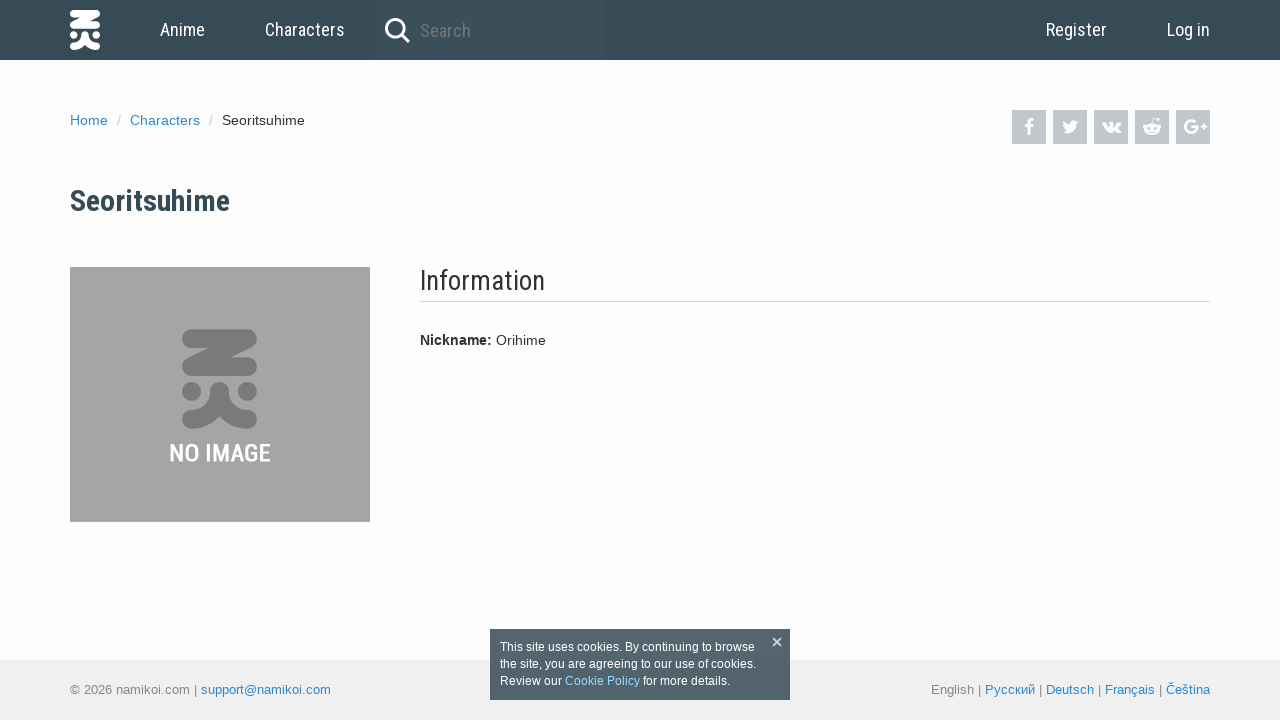

--- FILE ---
content_type: text/html; charset=UTF-8
request_url: https://namikoi.com/characters/85076
body_size: 2935
content:
<!DOCTYPE html><html prefix="og: http://ogp.me/ns#" lang="en"><head><meta charset="utf-8"><meta http-equiv="X-UA-Compatible" content="IE=edge"><meta name="viewport" content="width=device-width, initial-scale=1.0"><link href="https://ginko.namikoi.com/images/06238aa.ico" rel="shortcut icon"><link rel="apple-touch-icon" sizes="180x180" href="https://ginko.namikoi.com/images/0136859.png"><link rel="icon" type="image/png" href="https://konata.namikoi.com/images/1cddc0c.png" sizes="32x32"><link rel="icon" type="image/png" href="https://konata.namikoi.com/images/fcf5009.png" sizes="16x16"><link rel="manifest" href="https://ginko.namikoi.com/images/2b9681a.json"><meta name="msapplication-config" content="https://ginko.namikoi.com/images/191d9e6.xml"><link rel="mask-icon" href="https://ginko.namikoi.com/images/c14160e.svg" color="#374b56"><link rel="alternate" href="https://namikoi.com/characters/85076" hreflang="x-default" /><link rel="alternate" href="https://en.namikoi.com/characters/85076" hreflang="en"><link rel="alternate" href="https://ru.namikoi.com/characters/85076" hreflang="ru"><link rel="alternate" href="https://de.namikoi.com/characters/85076" hreflang="de"><link rel="alternate" href="https://fr.namikoi.com/characters/85076" hreflang="fr"><link rel="alternate" href="https://cs.namikoi.com/characters/85076" hreflang="cs"><meta name="robots" content="all"><title>Seoritsuhime</title><meta name="theme-color" content="#374b56"><meta property="og:site_name" content="NamiKoi"><meta property="og:type" content="website"><meta name="url" content="http://namikoi.com/characters/85076"><meta property="og:url" content="http://namikoi.com/characters/85076"><meta property="og:title" content="Seoritsuhime"><meta property="og:image" content="https://konata.namikoi.com/no-image.png"><link rel="stylesheet" href="https://fonts.googleapis.com/css?family=Roboto+Condensed:400,700"><link rel="stylesheet" href="https://konata.namikoi.com/css/2785d4f.css?1503737917"></head><body itemscope itemtype="http://schema.org/WebPage"><header><nav class="container"><a class="link-home" href="/">Home</a><a class="link-menu" href="/anime/list">Anime</a><a class="link-menu" href="/characters/list">Characters</a><form class="search-top" method="GET" action="/anime/list"><input class="search-top-input" type="text" name="title" value="" autocomplete="off" placeholder="Search"></form><section class="user-header pull-right"><a class="link-menu" href="/signup">Register</a><a class="link-menu" href="/login">Log in</a></section></nav></header><main class=""><div class="container"><div class="precontent"><div class="precontent-social"><a class="precontent-social-fb" onclick="window.open('https://www.facebook.com/sharer.php?u=http://namikoi.com/characters/85076', 'newWindow', 'width=626,height=436'); return false;" href="https://www.facebook.com/sharer.php?u=http://namikoi.com/characters/85076" title="Share on Facebook" target="_blank"><i class="i-facebook" aria-hidden="true"></i></a><a class="precontent-social-tw" onclick="window.open('http://twitter.com/intent/tweet?text=Seoritsuhime - http://namikoi.com/characters/85076', 'newWindow', 'width=815,height=436'); return false;" href="https://twitter.com/intent/tweet?text=Seoritsuhime - http://namikoi.com/characters/85076" title="Share on Twitter" target="_blank"><i class="i-twitter" aria-hidden="true"></i></a><a class="precontent-social-vk" onclick="window.open('https://vk.com/share.php?url=http://namikoi.com/characters/85076', 'newWindow', 'width=626,height=436'); return false;" href="https://vk.com/share.php?url=http://namikoi.com/characters/85076" title="Share on Vkontakte" target="_blank"><i class="i-vkontakte" aria-hidden="true"></i></a><a class="precontent-social-rd" href="https://www.reddit.com/submit?url=http://namikoi.com/characters/85076&r=anime" title="Share on Reddit" target="_blank"><i class="i-reddit-alien" aria-hidden="true"></i></a><a class="precontent-social-gp" onclick="window.open('https://plus.google.com/share?url=http://namikoi.com/characters/85076', 'newWindow', 'width=500,height=436'); return false;" href="https://plus.google.com/share?url=http://namikoi.com/characters/85076" title="Share on Google+" target="_blank"><i class="i-gplus" aria-hidden="true"></i></a></div><ol class="breadcrumbs" itemscope itemtype="http://schema.org/BreadcrumbList"><li itemprop="itemListElement" itemscope itemtype="http://schema.org/ListItem"><a itemprop="item" href="/"><span itemprop="name">Home </span></a><meta itemprop="position" content="1"></li><li itemprop="itemListElement" itemscope itemtype="http://schema.org/ListItem"><a itemprop="item" href="/characters/list"><span itemprop="name">Characters </span></a><meta itemprop="position" content="2"></li><li>Seoritsuhime</li></ol></div><section class="anime-block anime-title"><div class="can-change"><h1 itemprop="name">Seoritsuhime</h1></div></section><div class="left"><section class="anime-poster"><img itemprop="image" src="https://konata.namikoi.com/no-image.png" alt="Isla"></section></div><div class="right"><section class="anime-block"><h2>Information</h2><div class="anime-info-row"><b>Nickname:</b> Orihime</div></section></div></div></main><footer><div class="container"><span>© 2026 namikoi.com | <a href="/cdn-cgi/l/email-protection#483b3d3838273a3c0826292521232721662b2725"><span class="__cf_email__" data-cfemail="f5868085859a8781b59b94989c9e9a9cdb969a98">[email&#160;protected]</span></a></span><div class="pull-right"><span>English</span><span> | </span><a href="http://ru.namikoi.com/characters/85076">Русский</a><span> | </span><a href="http://de.namikoi.com/characters/85076">Deutsch</a><span> | </span><a href="http://fr.namikoi.com/characters/85076">Français</a><span> | </span><a href="http://cs.namikoi.com/characters/85076">Čeština</a></div></div></footer><script data-cfasync="false" src="/cdn-cgi/scripts/5c5dd728/cloudflare-static/email-decode.min.js"></script><script src="https://cdnjs.cloudflare.com/ajax/libs/moment.js/2.18.1/moment.min.js"></script><script src="https://konata.namikoi.com/js/ed483db.js?1503737917"></script><link rel="stylesheet" href="https://cdnjs.cloudflare.com/ajax/libs/AlertifyJS/1.10.0/css/alertify.min.css"><link rel="stylesheet" href="https://cdnjs.cloudflare.com/ajax/libs/AlertifyJS/1.10.0/css/themes/default.min.css"><link rel="stylesheet" href="https://cdnjs.cloudflare.com/ajax/libs/bootstrap-datepicker/1.6.4/css/bootstrap-datepicker3.min.css"><link rel="stylesheet" href="https://cdnjs.cloudflare.com/ajax/libs/select2/4.0.3/css/select2.min.css"><script src="https://cdnjs.cloudflare.com/ajax/libs/fetch/2.0.3/fetch.min.js"></script><script src="https://cdnjs.cloudflare.com/ajax/libs/AlertifyJS/1.10.0/alertify.min.js"></script><script src="https://cdnjs.cloudflare.com/ajax/libs/jquery/2.2.2/jquery.min.js"></script><script src="https://cdnjs.cloudflare.com/ajax/libs/twitter-bootstrap/3.3.7/js/bootstrap.min.js"></script><script src="https://cdnjs.cloudflare.com/ajax/libs/bootstrap-datepicker/1.6.4/js/bootstrap-datepicker.min.js"></script><script src="https://cdnjs.cloudflare.com/ajax/libs/select2/4.0.3/js/select2.min.js"></script><script src="https://isla.namikoi.com/js/746e18e.js?1503737917"></script><script>window.app = {routes: {animeStatus: '/anime/status'}, data: {}}; window.define = window.require = function(deps, handler) {typeof handler === 'function' && handler();};</script><script src="https://konata.namikoi.com/js/93e06d0.js?1503737917"></script><script>delete window.define; delete window.require;</script><script>window.app = {routes: {animeStatus: '/anime/status'}, data: {}}; window.define = window.require = function(deps, handler) {typeof handler === 'function' && handler();};</script><script>delete window.define; delete window.require;</script><script src="https://cdnjs.cloudflare.com/ajax/libs/require.js/2.2.0/require.min.js"></script><script>require.config({paths:{ require: 'require' }});</script><div id="cookies" class="cookies"><div class="cookies__close"></div>This site uses cookies. By continuing to browse the site, you are agreeing to our use of cookies. Review our <a href="https://namikoi.com/pages/cookies">Cookie Policy</a> for more details.</div><script>
    !function () {
        var cookies = document.getElementById('cookies');

        cookies.querySelector('.cookies__close').addEventListener('click', function () {
            document.cookie = 'cookies=true;domain=.namikoi.com;expires=' + (new Date(new Date().getTime() + (365 * 24 * 60 * 60 * 1000))).toUTCString() + ';path=/';
            cookies.parentNode.removeChild(cookies);
        });
    }();
</script><script>(function(i,s,o,g,r,a,m){i['GoogleAnalyticsObject']=r;i[r]=i[r]||function(){(i[r].q=i[r].q||[]).push(arguments)},i[r].l=1*new Date();a=s.createElement(o),m=s.getElementsByTagName(o)[0];a.async=1;a.src=g;m.parentNode.insertBefore(a,m)})(window,document,'script','https://www.google-analytics.com/analytics.js','ga');ga('create', 'UA-59525104-1', 'auto');ga('send', 'pageview');</script><script type="text/javascript"> (function (d, w, c) { (w[c] = w[c] || []).push(function() { try { w.yaCounter36213385 = new Ya.Metrika2({ id:36213385, clickmap:true, trackLinks:true, accurateTrackBounce:true, webvisor:true, trackHash:true }); } catch(e) { } }); var n = d.getElementsByTagName("script")[0], s = d.createElement("script"), f = function () { n.parentNode.insertBefore(s, n); }; s.type = "text/javascript"; s.async = true; s.src = "https://mc.yandex.ru/metrika/tag.js"; if (w.opera == "[object Opera]") { d.addEventListener("DOMContentLoaded", f, false); } else { f(); } })(document, window, "yandex_metrika_callbacks2"); </script><noscript><div><img src="https://mc.yandex.ru/watch/36213385" style="position:absolute; left:-9999px;" alt="" /></div></noscript><script defer src="https://static.cloudflareinsights.com/beacon.min.js/vcd15cbe7772f49c399c6a5babf22c1241717689176015" integrity="sha512-ZpsOmlRQV6y907TI0dKBHq9Md29nnaEIPlkf84rnaERnq6zvWvPUqr2ft8M1aS28oN72PdrCzSjY4U6VaAw1EQ==" data-cf-beacon='{"version":"2024.11.0","token":"d15dd1f4de014ff28ad6aed6feff3ccb","r":1,"server_timing":{"name":{"cfCacheStatus":true,"cfEdge":true,"cfExtPri":true,"cfL4":true,"cfOrigin":true,"cfSpeedBrain":true},"location_startswith":null}}' crossorigin="anonymous"></script>
</body></html>